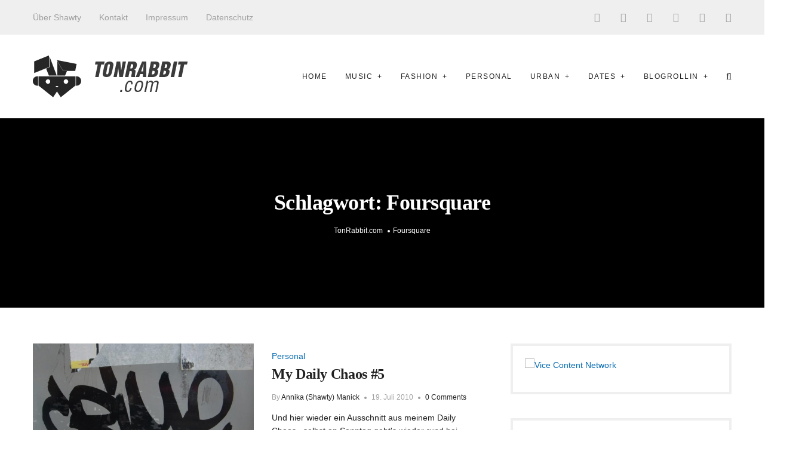

--- FILE ---
content_type: text/html; charset=UTF-8
request_url: https://www.tonrabbit.com/tag/foursquare/
body_size: 13898
content:
<!DOCTYPE html><html lang="de" class="no-js"><head><meta charset="UTF-8"><meta http-equiv="X-UA-Compatible" content="IE=edge"><meta name="viewport" content="width=device-width, initial-scale=1"><link rel="apple-touch-icon" sizes="57x57" href="/apple-touch-icon-57x57.png"><link rel="apple-touch-icon" sizes="60x60" href="/apple-touch-icon-60x60.png"><link rel="apple-touch-icon" sizes="72x72" href="/apple-touch-icon-72x72.png"><link rel="apple-touch-icon" sizes="76x76" href="/apple-touch-icon-76x76.png"><link rel="apple-touch-icon" sizes="114x114" href="/apple-touch-icon-114x114.png"><link rel="apple-touch-icon" sizes="120x120" href="/apple-touch-icon-120x120.png"><link rel="apple-touch-icon" sizes="144x144" href="/apple-touch-icon-144x144.png"><link rel="apple-touch-icon" sizes="152x152" href="/apple-touch-icon-152x152.png"><link rel="apple-touch-icon" sizes="180x180" href="/apple-touch-icon-180x180.png"><link rel="icon" type="image/png" href="/favicon-32x32.png" sizes="32x32"><link rel="icon" type="image/png" href="/favicon-194x194.png" sizes="194x194"><link rel="icon" type="image/png" href="/android-chrome-192x192.png" sizes="192x192"><link rel="icon" type="image/png" href="/favicon-16x16.png" sizes="16x16"><link rel="shortcut icon" href="/favicon.ico"><link rel="manifest" href="/manifest.json"><link rel="mask-icon" href="/safari-pinned-tab.svg" color="#000000"><meta name="apple-mobile-web-app-title" content="wihel.de"><meta name="application-name" content="wihel.de"><meta name="msapplication-TileColor" content="#ffffff"><meta name="msapplication-TileImage" content="/mstile-144x144.png"><meta name="theme-color" content="#ffffff"><meta name='robots' content='index, follow, max-image-preview:large, max-snippet:-1, max-video-preview:-1' /><title>Foursquare Archives - TonRabbit.com</title><link rel="canonical" href="https://www.tonrabbit.com/tag/foursquare/" /><meta property="og:locale" content="de_DE" /><meta property="og:type" content="article" /><meta property="og:title" content="Foursquare Archives - TonRabbit.com" /><meta property="og:url" content="https://www.tonrabbit.com/tag/foursquare/" /><meta property="og:site_name" content="TonRabbit.com" /> <script type="application/ld+json" class="yoast-schema-graph">{"@context":"https://schema.org","@graph":[{"@type":"CollectionPage","@id":"https://www.tonrabbit.com/tag/foursquare/","url":"https://www.tonrabbit.com/tag/foursquare/","name":"Foursquare Archives - TonRabbit.com","isPartOf":{"@id":"https://www.tonrabbit.com/#website"},"primaryImageOfPage":{"@id":"https://www.tonrabbit.com/tag/foursquare/#primaryimage"},"image":{"@id":"https://www.tonrabbit.com/tag/foursquare/#primaryimage"},"thumbnailUrl":"https://www.tonrabbit.com/wp-content/uploads/2010/07/CIMG0397-Medium.jpg","inLanguage":"de"},{"@type":"ImageObject","inLanguage":"de","@id":"https://www.tonrabbit.com/tag/foursquare/#primaryimage","url":"https://www.tonrabbit.com/wp-content/uploads/2010/07/CIMG0397-Medium.jpg","contentUrl":"https://www.tonrabbit.com/wp-content/uploads/2010/07/CIMG0397-Medium.jpg","width":800,"height":600},{"@type":"WebSite","@id":"https://www.tonrabbit.com/#website","url":"https://www.tonrabbit.com/","name":"TonRabbit.com","description":"She was HOP before it was HIP!","potentialAction":[{"@type":"SearchAction","target":{"@type":"EntryPoint","urlTemplate":"https://www.tonrabbit.com/?s={search_term_string}"},"query-input":{"@type":"PropertyValueSpecification","valueRequired":true,"valueName":"search_term_string"}}],"inLanguage":"de"}]}</script> <link rel='dns-prefetch' href='//secure.gravatar.com' /><link rel='dns-prefetch' href='//stats.wp.com' /><link rel='dns-prefetch' href='//fonts.googleapis.com' /><link rel='dns-prefetch' href='//v0.wordpress.com' /><link rel='dns-prefetch' href='//widgets.wp.com' /><link rel='dns-prefetch' href='//s0.wp.com' /><link rel='dns-prefetch' href='//0.gravatar.com' /><link rel='dns-prefetch' href='//1.gravatar.com' /><link rel='dns-prefetch' href='//2.gravatar.com' /><link rel='dns-prefetch' href='//jetpack.wordpress.com' /><link rel='dns-prefetch' href='//public-api.wordpress.com' /><link rel="alternate" type="application/rss+xml" title="TonRabbit.com &raquo; Feed" href="https://www.tonrabbit.com/feed/" /><link rel="alternate" type="application/rss+xml" title="TonRabbit.com &raquo; Kommentar-Feed" href="https://www.tonrabbit.com/comments/feed/" /><link rel="alternate" type="application/rss+xml" title="TonRabbit.com &raquo; Foursquare Schlagwort-Feed" href="https://www.tonrabbit.com/tag/foursquare/feed/" /><style id='wp-img-auto-sizes-contain-inline-css' type='text/css'>img:is([sizes=auto i],[sizes^="auto," i]){contain-intrinsic-size:3000px 1500px}
/*# sourceURL=wp-img-auto-sizes-contain-inline-css */</style><style id='wp-emoji-styles-inline-css' type='text/css'>img.wp-smiley, img.emoji {
		display: inline !important;
		border: none !important;
		box-shadow: none !important;
		height: 1em !important;
		width: 1em !important;
		margin: 0 0.07em !important;
		vertical-align: -0.1em !important;
		background: none !important;
		padding: 0 !important;
	}
/*# sourceURL=wp-emoji-styles-inline-css */</style><style id='wp-block-library-inline-css' type='text/css'>:root{--wp-block-synced-color:#7a00df;--wp-block-synced-color--rgb:122,0,223;--wp-bound-block-color:var(--wp-block-synced-color);--wp-editor-canvas-background:#ddd;--wp-admin-theme-color:#007cba;--wp-admin-theme-color--rgb:0,124,186;--wp-admin-theme-color-darker-10:#006ba1;--wp-admin-theme-color-darker-10--rgb:0,107,160.5;--wp-admin-theme-color-darker-20:#005a87;--wp-admin-theme-color-darker-20--rgb:0,90,135;--wp-admin-border-width-focus:2px}@media (min-resolution:192dpi){:root{--wp-admin-border-width-focus:1.5px}}.wp-element-button{cursor:pointer}:root .has-very-light-gray-background-color{background-color:#eee}:root .has-very-dark-gray-background-color{background-color:#313131}:root .has-very-light-gray-color{color:#eee}:root .has-very-dark-gray-color{color:#313131}:root .has-vivid-green-cyan-to-vivid-cyan-blue-gradient-background{background:linear-gradient(135deg,#00d084,#0693e3)}:root .has-purple-crush-gradient-background{background:linear-gradient(135deg,#34e2e4,#4721fb 50%,#ab1dfe)}:root .has-hazy-dawn-gradient-background{background:linear-gradient(135deg,#faaca8,#dad0ec)}:root .has-subdued-olive-gradient-background{background:linear-gradient(135deg,#fafae1,#67a671)}:root .has-atomic-cream-gradient-background{background:linear-gradient(135deg,#fdd79a,#004a59)}:root .has-nightshade-gradient-background{background:linear-gradient(135deg,#330968,#31cdcf)}:root .has-midnight-gradient-background{background:linear-gradient(135deg,#020381,#2874fc)}:root{--wp--preset--font-size--normal:16px;--wp--preset--font-size--huge:42px}.has-regular-font-size{font-size:1em}.has-larger-font-size{font-size:2.625em}.has-normal-font-size{font-size:var(--wp--preset--font-size--normal)}.has-huge-font-size{font-size:var(--wp--preset--font-size--huge)}.has-text-align-center{text-align:center}.has-text-align-left{text-align:left}.has-text-align-right{text-align:right}.has-fit-text{white-space:nowrap!important}#end-resizable-editor-section{display:none}.aligncenter{clear:both}.items-justified-left{justify-content:flex-start}.items-justified-center{justify-content:center}.items-justified-right{justify-content:flex-end}.items-justified-space-between{justify-content:space-between}.screen-reader-text{border:0;clip-path:inset(50%);height:1px;margin:-1px;overflow:hidden;padding:0;position:absolute;width:1px;word-wrap:normal!important}.screen-reader-text:focus{background-color:#ddd;clip-path:none;color:#444;display:block;font-size:1em;height:auto;left:5px;line-height:normal;padding:15px 23px 14px;text-decoration:none;top:5px;width:auto;z-index:100000}html :where(.has-border-color){border-style:solid}html :where([style*=border-top-color]){border-top-style:solid}html :where([style*=border-right-color]){border-right-style:solid}html :where([style*=border-bottom-color]){border-bottom-style:solid}html :where([style*=border-left-color]){border-left-style:solid}html :where([style*=border-width]){border-style:solid}html :where([style*=border-top-width]){border-top-style:solid}html :where([style*=border-right-width]){border-right-style:solid}html :where([style*=border-bottom-width]){border-bottom-style:solid}html :where([style*=border-left-width]){border-left-style:solid}html :where(img[class*=wp-image-]){height:auto;max-width:100%}:where(figure){margin:0 0 1em}html :where(.is-position-sticky){--wp-admin--admin-bar--position-offset:var(--wp-admin--admin-bar--height,0px)}@media screen and (max-width:600px){html :where(.is-position-sticky){--wp-admin--admin-bar--position-offset:0px}}

/*# sourceURL=wp-block-library-inline-css */</style><style id='global-styles-inline-css' type='text/css'>:root{--wp--preset--aspect-ratio--square: 1;--wp--preset--aspect-ratio--4-3: 4/3;--wp--preset--aspect-ratio--3-4: 3/4;--wp--preset--aspect-ratio--3-2: 3/2;--wp--preset--aspect-ratio--2-3: 2/3;--wp--preset--aspect-ratio--16-9: 16/9;--wp--preset--aspect-ratio--9-16: 9/16;--wp--preset--color--black: #000000;--wp--preset--color--cyan-bluish-gray: #abb8c3;--wp--preset--color--white: #ffffff;--wp--preset--color--pale-pink: #f78da7;--wp--preset--color--vivid-red: #cf2e2e;--wp--preset--color--luminous-vivid-orange: #ff6900;--wp--preset--color--luminous-vivid-amber: #fcb900;--wp--preset--color--light-green-cyan: #7bdcb5;--wp--preset--color--vivid-green-cyan: #00d084;--wp--preset--color--pale-cyan-blue: #8ed1fc;--wp--preset--color--vivid-cyan-blue: #0693e3;--wp--preset--color--vivid-purple: #9b51e0;--wp--preset--gradient--vivid-cyan-blue-to-vivid-purple: linear-gradient(135deg,rgb(6,147,227) 0%,rgb(155,81,224) 100%);--wp--preset--gradient--light-green-cyan-to-vivid-green-cyan: linear-gradient(135deg,rgb(122,220,180) 0%,rgb(0,208,130) 100%);--wp--preset--gradient--luminous-vivid-amber-to-luminous-vivid-orange: linear-gradient(135deg,rgb(252,185,0) 0%,rgb(255,105,0) 100%);--wp--preset--gradient--luminous-vivid-orange-to-vivid-red: linear-gradient(135deg,rgb(255,105,0) 0%,rgb(207,46,46) 100%);--wp--preset--gradient--very-light-gray-to-cyan-bluish-gray: linear-gradient(135deg,rgb(238,238,238) 0%,rgb(169,184,195) 100%);--wp--preset--gradient--cool-to-warm-spectrum: linear-gradient(135deg,rgb(74,234,220) 0%,rgb(151,120,209) 20%,rgb(207,42,186) 40%,rgb(238,44,130) 60%,rgb(251,105,98) 80%,rgb(254,248,76) 100%);--wp--preset--gradient--blush-light-purple: linear-gradient(135deg,rgb(255,206,236) 0%,rgb(152,150,240) 100%);--wp--preset--gradient--blush-bordeaux: linear-gradient(135deg,rgb(254,205,165) 0%,rgb(254,45,45) 50%,rgb(107,0,62) 100%);--wp--preset--gradient--luminous-dusk: linear-gradient(135deg,rgb(255,203,112) 0%,rgb(199,81,192) 50%,rgb(65,88,208) 100%);--wp--preset--gradient--pale-ocean: linear-gradient(135deg,rgb(255,245,203) 0%,rgb(182,227,212) 50%,rgb(51,167,181) 100%);--wp--preset--gradient--electric-grass: linear-gradient(135deg,rgb(202,248,128) 0%,rgb(113,206,126) 100%);--wp--preset--gradient--midnight: linear-gradient(135deg,rgb(2,3,129) 0%,rgb(40,116,252) 100%);--wp--preset--font-size--small: 13px;--wp--preset--font-size--medium: 20px;--wp--preset--font-size--large: 36px;--wp--preset--font-size--x-large: 42px;--wp--preset--spacing--20: 0.44rem;--wp--preset--spacing--30: 0.67rem;--wp--preset--spacing--40: 1rem;--wp--preset--spacing--50: 1.5rem;--wp--preset--spacing--60: 2.25rem;--wp--preset--spacing--70: 3.38rem;--wp--preset--spacing--80: 5.06rem;--wp--preset--shadow--natural: 6px 6px 9px rgba(0, 0, 0, 0.2);--wp--preset--shadow--deep: 12px 12px 50px rgba(0, 0, 0, 0.4);--wp--preset--shadow--sharp: 6px 6px 0px rgba(0, 0, 0, 0.2);--wp--preset--shadow--outlined: 6px 6px 0px -3px rgb(255, 255, 255), 6px 6px rgb(0, 0, 0);--wp--preset--shadow--crisp: 6px 6px 0px rgb(0, 0, 0);}:where(.is-layout-flex){gap: 0.5em;}:where(.is-layout-grid){gap: 0.5em;}body .is-layout-flex{display: flex;}.is-layout-flex{flex-wrap: wrap;align-items: center;}.is-layout-flex > :is(*, div){margin: 0;}body .is-layout-grid{display: grid;}.is-layout-grid > :is(*, div){margin: 0;}:where(.wp-block-columns.is-layout-flex){gap: 2em;}:where(.wp-block-columns.is-layout-grid){gap: 2em;}:where(.wp-block-post-template.is-layout-flex){gap: 1.25em;}:where(.wp-block-post-template.is-layout-grid){gap: 1.25em;}.has-black-color{color: var(--wp--preset--color--black) !important;}.has-cyan-bluish-gray-color{color: var(--wp--preset--color--cyan-bluish-gray) !important;}.has-white-color{color: var(--wp--preset--color--white) !important;}.has-pale-pink-color{color: var(--wp--preset--color--pale-pink) !important;}.has-vivid-red-color{color: var(--wp--preset--color--vivid-red) !important;}.has-luminous-vivid-orange-color{color: var(--wp--preset--color--luminous-vivid-orange) !important;}.has-luminous-vivid-amber-color{color: var(--wp--preset--color--luminous-vivid-amber) !important;}.has-light-green-cyan-color{color: var(--wp--preset--color--light-green-cyan) !important;}.has-vivid-green-cyan-color{color: var(--wp--preset--color--vivid-green-cyan) !important;}.has-pale-cyan-blue-color{color: var(--wp--preset--color--pale-cyan-blue) !important;}.has-vivid-cyan-blue-color{color: var(--wp--preset--color--vivid-cyan-blue) !important;}.has-vivid-purple-color{color: var(--wp--preset--color--vivid-purple) !important;}.has-black-background-color{background-color: var(--wp--preset--color--black) !important;}.has-cyan-bluish-gray-background-color{background-color: var(--wp--preset--color--cyan-bluish-gray) !important;}.has-white-background-color{background-color: var(--wp--preset--color--white) !important;}.has-pale-pink-background-color{background-color: var(--wp--preset--color--pale-pink) !important;}.has-vivid-red-background-color{background-color: var(--wp--preset--color--vivid-red) !important;}.has-luminous-vivid-orange-background-color{background-color: var(--wp--preset--color--luminous-vivid-orange) !important;}.has-luminous-vivid-amber-background-color{background-color: var(--wp--preset--color--luminous-vivid-amber) !important;}.has-light-green-cyan-background-color{background-color: var(--wp--preset--color--light-green-cyan) !important;}.has-vivid-green-cyan-background-color{background-color: var(--wp--preset--color--vivid-green-cyan) !important;}.has-pale-cyan-blue-background-color{background-color: var(--wp--preset--color--pale-cyan-blue) !important;}.has-vivid-cyan-blue-background-color{background-color: var(--wp--preset--color--vivid-cyan-blue) !important;}.has-vivid-purple-background-color{background-color: var(--wp--preset--color--vivid-purple) !important;}.has-black-border-color{border-color: var(--wp--preset--color--black) !important;}.has-cyan-bluish-gray-border-color{border-color: var(--wp--preset--color--cyan-bluish-gray) !important;}.has-white-border-color{border-color: var(--wp--preset--color--white) !important;}.has-pale-pink-border-color{border-color: var(--wp--preset--color--pale-pink) !important;}.has-vivid-red-border-color{border-color: var(--wp--preset--color--vivid-red) !important;}.has-luminous-vivid-orange-border-color{border-color: var(--wp--preset--color--luminous-vivid-orange) !important;}.has-luminous-vivid-amber-border-color{border-color: var(--wp--preset--color--luminous-vivid-amber) !important;}.has-light-green-cyan-border-color{border-color: var(--wp--preset--color--light-green-cyan) !important;}.has-vivid-green-cyan-border-color{border-color: var(--wp--preset--color--vivid-green-cyan) !important;}.has-pale-cyan-blue-border-color{border-color: var(--wp--preset--color--pale-cyan-blue) !important;}.has-vivid-cyan-blue-border-color{border-color: var(--wp--preset--color--vivid-cyan-blue) !important;}.has-vivid-purple-border-color{border-color: var(--wp--preset--color--vivid-purple) !important;}.has-vivid-cyan-blue-to-vivid-purple-gradient-background{background: var(--wp--preset--gradient--vivid-cyan-blue-to-vivid-purple) !important;}.has-light-green-cyan-to-vivid-green-cyan-gradient-background{background: var(--wp--preset--gradient--light-green-cyan-to-vivid-green-cyan) !important;}.has-luminous-vivid-amber-to-luminous-vivid-orange-gradient-background{background: var(--wp--preset--gradient--luminous-vivid-amber-to-luminous-vivid-orange) !important;}.has-luminous-vivid-orange-to-vivid-red-gradient-background{background: var(--wp--preset--gradient--luminous-vivid-orange-to-vivid-red) !important;}.has-very-light-gray-to-cyan-bluish-gray-gradient-background{background: var(--wp--preset--gradient--very-light-gray-to-cyan-bluish-gray) !important;}.has-cool-to-warm-spectrum-gradient-background{background: var(--wp--preset--gradient--cool-to-warm-spectrum) !important;}.has-blush-light-purple-gradient-background{background: var(--wp--preset--gradient--blush-light-purple) !important;}.has-blush-bordeaux-gradient-background{background: var(--wp--preset--gradient--blush-bordeaux) !important;}.has-luminous-dusk-gradient-background{background: var(--wp--preset--gradient--luminous-dusk) !important;}.has-pale-ocean-gradient-background{background: var(--wp--preset--gradient--pale-ocean) !important;}.has-electric-grass-gradient-background{background: var(--wp--preset--gradient--electric-grass) !important;}.has-midnight-gradient-background{background: var(--wp--preset--gradient--midnight) !important;}.has-small-font-size{font-size: var(--wp--preset--font-size--small) !important;}.has-medium-font-size{font-size: var(--wp--preset--font-size--medium) !important;}.has-large-font-size{font-size: var(--wp--preset--font-size--large) !important;}.has-x-large-font-size{font-size: var(--wp--preset--font-size--x-large) !important;}
/*# sourceURL=global-styles-inline-css */</style><style id='classic-theme-styles-inline-css' type='text/css'>/*! This file is auto-generated */
.wp-block-button__link{color:#fff;background-color:#32373c;border-radius:9999px;box-shadow:none;text-decoration:none;padding:calc(.667em + 2px) calc(1.333em + 2px);font-size:1.125em}.wp-block-file__button{background:#32373c;color:#fff;text-decoration:none}
/*# sourceURL=/wp-includes/css/classic-themes.min.css */</style><link rel='stylesheet' id='cookie-notice-front-css' href='https://www.tonrabbit.com/wp-content/plugins/cookie-notice/css/front.min.css?ver=2.5.11' type='text/css' media='all' /><link rel='stylesheet' id='fvp-frontend-css' href='https://www.tonrabbit.com/wp-content/cache/autoptimize/css/autoptimize_single_688d360e90d71fd1a201875aeb635ad6.css?ver=2.3.3' type='text/css' media='all' /><link rel='stylesheet' id='dashicons-css' href='https://www.tonrabbit.com/wp-includes/css/dashicons.min.css?ver=6.9' type='text/css' media='all' /><link rel='stylesheet' id='manohara-vendor-css' href='https://www.tonrabbit.com/wp-content/cache/autoptimize/css/autoptimize_single_86f609dea3b6cbe4ffd27e8a6ddc2af3.css?ver=1.0.0' type='text/css' media='all' /><link rel='stylesheet' id='manohara-style-css' href='https://www.tonrabbit.com/wp-content/cache/autoptimize/css/autoptimize_single_d2c592560966ab124cadabdcbba9e827.css?ver=1.0.0' type='text/css' media='all' /><link rel='stylesheet' id='manohara-css' href='https://www.tonrabbit.com/wp-content/cache/autoptimize/css/autoptimize_single_60c900b7e4f9a86ad888806a55478dfe.css?ver=1.0.0' type='text/css' media='all' /><link rel='stylesheet' id='jetpack_likes-css' href='https://www.tonrabbit.com/wp-content/cache/autoptimize/css/autoptimize_single_d402e4f0b2fe0983d7c184a5d78642da.css?ver=15.4' type='text/css' media='all' /> <script defer id="cookie-notice-front-js-before" src="[data-uri]"></script> <script defer type="text/javascript" src="https://www.tonrabbit.com/wp-content/plugins/cookie-notice/js/front.min.js?ver=2.5.11" id="cookie-notice-front-js"></script> <script type="text/javascript" src="https://www.tonrabbit.com/wp-includes/js/jquery/jquery.min.js?ver=3.7.1" id="jquery-core-js"></script> <script type="text/javascript" src="https://www.tonrabbit.com/wp-includes/js/jquery/jquery-migrate.min.js?ver=3.4.1" id="jquery-migrate-js"></script> <script type="text/javascript" src="https://www.tonrabbit.com/wp-content/plugins/featured-video-plus/js/jquery.fitvids.min.js?ver=master-2015-08" id="jquery.fitvids-js"></script> <script defer id="fvp-frontend-js-extra" src="[data-uri]"></script> <script defer type="text/javascript" src="https://www.tonrabbit.com/wp-content/plugins/featured-video-plus/js/frontend.min.js?ver=2.3.3" id="fvp-frontend-js"></script> <script defer type="text/javascript" src="https://www.tonrabbit.com/wp-content/plugins/google-analyticator/external-tracking.min.js?ver=6.5.7" id="ga-external-tracking-js"></script> <link rel="https://api.w.org/" href="https://www.tonrabbit.com/wp-json/" /><link rel="alternate" title="JSON" type="application/json" href="https://www.tonrabbit.com/wp-json/wp/v2/tags/140" /><link rel="EditURI" type="application/rsd+xml" title="RSD" href="https://www.tonrabbit.com/xmlrpc.php?rsd" /><meta name="generator" content="WordPress 6.9" /><style>img#wpstats{display:none}</style> <script defer src="[data-uri]"></script> <script type="text/javascript">var _gaq = _gaq || [];
  
	_gaq.push(['_setAccount', 'UA-6301628-30']);
    _gaq.push(['_addDevId', 'i9k95']); // Google Analyticator App ID with Google
	_gaq.push(['_trackPageview']);

	(function() {
		var ga = document.createElement('script'); ga.type = 'text/javascript'; ga.async = true;
		                ga.src = ('https:' == document.location.protocol ? 'https://ssl' : 'http://www') + '.google-analytics.com/ga.js';
		                var s = document.getElementsByTagName('script')[0]; s.parentNode.insertBefore(ga, s);
	})();</script> <script defer src="[data-uri]"></script> <script>(function(i,s,o,g,r,a,m){i['GoogleAnalyticsObject']=r;i[r]=i[r]||function(){
	(i[r].q=i[r].q||[]).push(arguments)},i[r].l=1*new Date();a=s.createElement(o),
	m=s.getElementsByTagName(o)[0];a.async=1;a.src=g;m.parentNode.insertBefore(a,m)
})(window,document,'script','//www.google-analytics.com/analytics.js','ga');
ga('create', 'UA-18311659-1', 'auto');
ga('set', 'anonymizeIp', true);
ga('send', 'pageview');</script> </head><body class="archive tag tag-foursquare tag-140 wp-theme-manohara wp-child-theme-manohara-child cookies-not-set tailor-ui"><div id="wrap"><header role="banner"><div class="header header--mobile"><div class="header__section header__section--sticky"><div class="header__inner"> <button data-toggle="sidenav" class="icon"> <i class="fa fa-bars"></i> </button><div class="brand"><div class="brand__logo"> <a href="https://www.tonrabbit.com/"> <img src="https://www.tonrabbit.com/wp-content/uploads/2014/07/website_logo.png" alt="TonRabbit.com"> </a></div></div> <button data-toggle="searchbar" class="icon"> <i class="fa fa-search"></i> </button><div class="searchbar"><form role="search" method="get" action="https://www.tonrabbit.com/"> <input type="search" name="s" title="Search for:" placeholder="Enter your keyword here and hit enter" value="" ></form> <button type="button" class="searchbar__close icon"> <i class="fa fa-close"></i> </button></div></div></div></div><div class="header header--style-1"><div class="header__section header__section--secondary"><div class="container"><div class="header__inner"><nav class="nav nav--secondary"><ul id="menu-sec-nav" class="menu"><li id="menu-item-3432" class="menu-item menu-item-type-post_type menu-item-object-page menu-item-3432"><a href="https://www.tonrabbit.com/shawty/">Über Shawty</a></li><li id="menu-item-3433" class="menu-item menu-item-type-post_type menu-item-object-page menu-item-3433"><a href="https://www.tonrabbit.com/kontakt/">Kontakt</a></li><li id="menu-item-3434" class="menu-item menu-item-type-post_type menu-item-object-page menu-item-3434"><a href="https://www.tonrabbit.com/impressum/">Impressum</a></li><li id="menu-item-6314" class="menu-item menu-item-type-post_type menu-item-object-page menu-item-6314"><a href="https://www.tonrabbit.com/datenschutz/">Datenschutz</a></li></ul></nav><nav class="social-links"> <a href="https://www.facebook.com/tonrabbit" class="icon"><i class="fa fa-facebook-official"></i></a> <a href="https://twitter.com/rabbit_runz" class="icon"><i class="fa fa-twitter"></i></a> <a href="https://plus.google.com/u/0/113327615671879140977" class="icon"><i class="fa fa-google-plus"></i></a> <a href="https://www.instagram.com/rabbit_runz/" class="icon"><i class="fa fa-instagram"></i></a> <a href="https://www.youtube.com/user/KillahKizz" class="icon"><i class="fa fa-youtube-play"></i></a> <a href="https://www.pinterest.de/rabbitrunz/boards" class="icon"><i class="fa fa-pinterest"></i></a></nav></div></div></div><div class="header__section header__section--primary"><div class="container"><div class="header__inner"><div class="brand"><div class="brand__logo"> <a href="https://www.tonrabbit.com/"> <img src="https://www.tonrabbit.com/wp-content/uploads/2014/07/website_logo.png" alt="TonRabbit.com"> </a></div></div><nav class="nav nav--primary"><ul id="menu-main-nav" class="menu"><li id="menu-item-3400" class="menu-item menu-item-type-post_type menu-item-object-page menu-item-home menu-item-3400"><a href="https://www.tonrabbit.com/">Home</a></li><li id="menu-item-3453" class="menu-item menu-item-type-taxonomy menu-item-object-category menu-item-has-children menu-item-3453"><a href="https://www.tonrabbit.com/category/music/">Music</a><ul class="sub-menu"><li id="menu-item-3476" class="menu-item menu-item-type-taxonomy menu-item-object-category menu-item-3476"><a href="https://www.tonrabbit.com/category/music/concerts/">Concerts</a></li><li id="menu-item-3477" class="menu-item menu-item-type-taxonomy menu-item-object-category menu-item-3477"><a href="https://www.tonrabbit.com/category/music/festivals/">Festivals</a></li><li id="menu-item-3419" class="menu-item menu-item-type-taxonomy menu-item-object-category menu-item-3419"><a href="https://www.tonrabbit.com/category/music/hip-hop/">Hip Hop</a></li><li id="menu-item-3420" class="menu-item menu-item-type-taxonomy menu-item-object-category menu-item-3420"><a href="https://www.tonrabbit.com/category/music/interviews/">Interviews</a></li><li id="menu-item-3421" class="menu-item menu-item-type-taxonomy menu-item-object-category menu-item-3421"><a href="https://www.tonrabbit.com/category/music/playlist/">Playlist</a></li><li id="menu-item-3445" class="menu-item menu-item-type-taxonomy menu-item-object-category menu-item-3445"><a href="https://www.tonrabbit.com/category/music/specialz-music/">Specialz</a></li><li id="menu-item-3446" class="menu-item menu-item-type-taxonomy menu-item-object-category menu-item-3446"><a href="https://www.tonrabbit.com/category/music/tracks/">Tracks</a></li><li id="menu-item-3422" class="menu-item menu-item-type-taxonomy menu-item-object-category menu-item-3422"><a href="https://www.tonrabbit.com/category/videos/">Videos</a></li><li id="menu-item-3423" class="menu-item menu-item-type-taxonomy menu-item-object-category menu-item-3423"><a href="https://www.tonrabbit.com/category/music/wmr/">Weekly Music Recap</a></li></ul></li><li id="menu-item-3454" class="menu-item menu-item-type-taxonomy menu-item-object-category menu-item-has-children menu-item-3454"><a href="https://www.tonrabbit.com/category/fashion/">Fashion</a><ul class="sub-menu"><li id="menu-item-3455" class="menu-item menu-item-type-taxonomy menu-item-object-category menu-item-3455"><a href="https://www.tonrabbit.com/category/fashion/apparel/">Apparel</a></li><li id="menu-item-3640" class="menu-item menu-item-type-taxonomy menu-item-object-category menu-item-3640"><a href="https://www.tonrabbit.com/category/fashion/lookbook/">Lookbook</a></li><li id="menu-item-3456" class="menu-item menu-item-type-taxonomy menu-item-object-category menu-item-3456"><a href="https://www.tonrabbit.com/category/fashion/sneaker/">Sneaker</a></li><li id="menu-item-5439" class="menu-item menu-item-type-taxonomy menu-item-object-category menu-item-5439"><a href="https://www.tonrabbit.com/category/fashion/kicksonfriday/">KicksOnFriday</a></li><li id="menu-item-3479" class="menu-item menu-item-type-taxonomy menu-item-object-category menu-item-3479"><a href="https://www.tonrabbit.com/category/fashion/she-loves-sneakers/">She ❤ Sneakers</a></li></ul></li><li id="menu-item-3427" class="menu-item menu-item-type-taxonomy menu-item-object-category menu-item-3427"><a href="https://www.tonrabbit.com/category/personal/">Personal</a></li><li id="menu-item-3457" class="menu-item menu-item-type-taxonomy menu-item-object-category menu-item-has-children menu-item-3457"><a href="https://www.tonrabbit.com/category/urban/">Urban</a><ul class="sub-menu"><li id="menu-item-3463" class="menu-item menu-item-type-taxonomy menu-item-object-category menu-item-has-children menu-item-3463"><a href="https://www.tonrabbit.com/category/events/">Events</a><ul class="sub-menu"><li id="menu-item-3470" class="menu-item menu-item-type-taxonomy menu-item-object-category menu-item-3470"><a href="https://www.tonrabbit.com/category/events/international/">International</a></li><li id="menu-item-3471" class="menu-item menu-item-type-taxonomy menu-item-object-category menu-item-has-children menu-item-3471"><a href="https://www.tonrabbit.com/category/events/national/">National</a><ul class="sub-menu"><li id="menu-item-3464" class="menu-item menu-item-type-taxonomy menu-item-object-category menu-item-3464"><a href="https://www.tonrabbit.com/category/events/hamburg/">Hamburg</a></li></ul></li></ul></li><li id="menu-item-3458" class="menu-item menu-item-type-taxonomy menu-item-object-category menu-item-3458"><a href="https://www.tonrabbit.com/category/urban/lifestyle/">Lifestyle</a></li><li id="menu-item-3818" class="menu-item menu-item-type-taxonomy menu-item-object-category menu-item-3818"><a href="https://www.tonrabbit.com/category/urban/gadgets/">Gadgets</a></li><li id="menu-item-3459" class="menu-item menu-item-type-taxonomy menu-item-object-category menu-item-has-children menu-item-3459"><a href="https://www.tonrabbit.com/category/urban/marketing/">Marketing</a><ul class="sub-menu"><li id="menu-item-3460" class="menu-item menu-item-type-taxonomy menu-item-object-category menu-item-3460"><a href="https://www.tonrabbit.com/category/urban/marketing/social-media/">Social Media</a></li></ul></li><li id="menu-item-4661" class="menu-item menu-item-type-taxonomy menu-item-object-category menu-item-4661"><a href="https://www.tonrabbit.com/category/urban/shorties/">Shorties</a></li><li id="menu-item-3461" class="menu-item menu-item-type-taxonomy menu-item-object-category menu-item-3461"><a href="https://www.tonrabbit.com/category/urban/streetart-urban/">Streetart</a></li></ul></li><li id="menu-item-3507" class="menu-item menu-item-type-taxonomy menu-item-object-category menu-item-has-children menu-item-3507"><a href="https://www.tonrabbit.com/category/dates/">Dates</a><ul class="sub-menu"><li id="menu-item-3508" class="menu-item menu-item-type-taxonomy menu-item-object-category menu-item-3508"><a href="https://www.tonrabbit.com/category/dates/2008/">2008</a></li><li id="menu-item-3509" class="menu-item menu-item-type-taxonomy menu-item-object-category menu-item-3509"><a href="https://www.tonrabbit.com/category/dates/2009/">2009</a></li><li id="menu-item-3510" class="menu-item menu-item-type-taxonomy menu-item-object-category menu-item-3510"><a href="https://www.tonrabbit.com/category/dates/2011/">2011</a></li><li id="menu-item-3511" class="menu-item menu-item-type-taxonomy menu-item-object-category menu-item-3511"><a href="https://www.tonrabbit.com/category/dates/2012/">2012</a></li><li id="menu-item-3512" class="menu-item menu-item-type-taxonomy menu-item-object-category menu-item-3512"><a href="https://www.tonrabbit.com/category/dates/2013/">2013</a></li><li id="menu-item-3513" class="menu-item menu-item-type-taxonomy menu-item-object-category menu-item-3513"><a href="https://www.tonrabbit.com/category/dates/2014/">2014</a></li><li id="menu-item-3514" class="menu-item menu-item-type-taxonomy menu-item-object-category menu-item-3514"><a href="https://www.tonrabbit.com/category/dates/2015/">2015</a></li></ul></li><li id="menu-item-3466" class="menu-item menu-item-type-taxonomy menu-item-object-category menu-item-has-children menu-item-3466"><a href="https://www.tonrabbit.com/category/blogrollin-2/">BlogRollin</a><ul class="sub-menu"><li id="menu-item-3467" class="menu-item menu-item-type-taxonomy menu-item-object-category menu-item-3467"><a href="https://www.tonrabbit.com/category/blogrollin-2/blogs/">Blogs</a></li><li id="menu-item-3468" class="menu-item menu-item-type-taxonomy menu-item-object-category menu-item-3468"><a href="https://www.tonrabbit.com/category/blogrollin-2/instagram/">Instagram</a></li></ul></li></ul></nav> <button type="button" data-toggle="searchbar" class="icon"> <i class="fa fa-search"></i> </button><div class="searchbar"><form role="search" method="get" action="https://www.tonrabbit.com/"> <input type="search" name="s" title="Search for:" placeholder="Enter your keyword here and hit enter" value="" ></form> <button type="button" class="searchbar__close icon"> <i class="fa fa-close"></i> </button></div></div></div></div></div><aside id="sidenav" class="sidenav"><div class="sidenav__backdrop"><div class="sidenav__content"><div class="sidenav__brand brand"><div class="brand__name"> <a href="https://www.tonrabbit.com/">TonRabbit.com</a></div><div class="icon sidenav__close"></div></div><nav class="sidenav__nav"><ul id="menu-main-nav-1" class="menu"><li class="menu-item menu-item-type-post_type menu-item-object-page menu-item-home menu-item-3400"><a href="https://www.tonrabbit.com/">Home</a></li><li class="menu-item menu-item-type-taxonomy menu-item-object-category menu-item-has-children menu-item-3453"><a href="https://www.tonrabbit.com/category/music/">Music</a><ul class="sub-menu"><li class="menu-item menu-item-type-taxonomy menu-item-object-category menu-item-3476"><a href="https://www.tonrabbit.com/category/music/concerts/">Concerts</a></li><li class="menu-item menu-item-type-taxonomy menu-item-object-category menu-item-3477"><a href="https://www.tonrabbit.com/category/music/festivals/">Festivals</a></li><li class="menu-item menu-item-type-taxonomy menu-item-object-category menu-item-3419"><a href="https://www.tonrabbit.com/category/music/hip-hop/">Hip Hop</a></li><li class="menu-item menu-item-type-taxonomy menu-item-object-category menu-item-3420"><a href="https://www.tonrabbit.com/category/music/interviews/">Interviews</a></li><li class="menu-item menu-item-type-taxonomy menu-item-object-category menu-item-3421"><a href="https://www.tonrabbit.com/category/music/playlist/">Playlist</a></li><li class="menu-item menu-item-type-taxonomy menu-item-object-category menu-item-3445"><a href="https://www.tonrabbit.com/category/music/specialz-music/">Specialz</a></li><li class="menu-item menu-item-type-taxonomy menu-item-object-category menu-item-3446"><a href="https://www.tonrabbit.com/category/music/tracks/">Tracks</a></li><li class="menu-item menu-item-type-taxonomy menu-item-object-category menu-item-3422"><a href="https://www.tonrabbit.com/category/videos/">Videos</a></li><li class="menu-item menu-item-type-taxonomy menu-item-object-category menu-item-3423"><a href="https://www.tonrabbit.com/category/music/wmr/">Weekly Music Recap</a></li></ul></li><li class="menu-item menu-item-type-taxonomy menu-item-object-category menu-item-has-children menu-item-3454"><a href="https://www.tonrabbit.com/category/fashion/">Fashion</a><ul class="sub-menu"><li class="menu-item menu-item-type-taxonomy menu-item-object-category menu-item-3455"><a href="https://www.tonrabbit.com/category/fashion/apparel/">Apparel</a></li><li class="menu-item menu-item-type-taxonomy menu-item-object-category menu-item-3640"><a href="https://www.tonrabbit.com/category/fashion/lookbook/">Lookbook</a></li><li class="menu-item menu-item-type-taxonomy menu-item-object-category menu-item-3456"><a href="https://www.tonrabbit.com/category/fashion/sneaker/">Sneaker</a></li><li class="menu-item menu-item-type-taxonomy menu-item-object-category menu-item-5439"><a href="https://www.tonrabbit.com/category/fashion/kicksonfriday/">KicksOnFriday</a></li><li class="menu-item menu-item-type-taxonomy menu-item-object-category menu-item-3479"><a href="https://www.tonrabbit.com/category/fashion/she-loves-sneakers/">She ❤ Sneakers</a></li></ul></li><li class="menu-item menu-item-type-taxonomy menu-item-object-category menu-item-3427"><a href="https://www.tonrabbit.com/category/personal/">Personal</a></li><li class="menu-item menu-item-type-taxonomy menu-item-object-category menu-item-has-children menu-item-3457"><a href="https://www.tonrabbit.com/category/urban/">Urban</a><ul class="sub-menu"><li class="menu-item menu-item-type-taxonomy menu-item-object-category menu-item-has-children menu-item-3463"><a href="https://www.tonrabbit.com/category/events/">Events</a><ul class="sub-menu"><li class="menu-item menu-item-type-taxonomy menu-item-object-category menu-item-3470"><a href="https://www.tonrabbit.com/category/events/international/">International</a></li><li class="menu-item menu-item-type-taxonomy menu-item-object-category menu-item-has-children menu-item-3471"><a href="https://www.tonrabbit.com/category/events/national/">National</a><ul class="sub-menu"><li class="menu-item menu-item-type-taxonomy menu-item-object-category menu-item-3464"><a href="https://www.tonrabbit.com/category/events/hamburg/">Hamburg</a></li></ul></li></ul></li><li class="menu-item menu-item-type-taxonomy menu-item-object-category menu-item-3458"><a href="https://www.tonrabbit.com/category/urban/lifestyle/">Lifestyle</a></li><li class="menu-item menu-item-type-taxonomy menu-item-object-category menu-item-3818"><a href="https://www.tonrabbit.com/category/urban/gadgets/">Gadgets</a></li><li class="menu-item menu-item-type-taxonomy menu-item-object-category menu-item-has-children menu-item-3459"><a href="https://www.tonrabbit.com/category/urban/marketing/">Marketing</a><ul class="sub-menu"><li class="menu-item menu-item-type-taxonomy menu-item-object-category menu-item-3460"><a href="https://www.tonrabbit.com/category/urban/marketing/social-media/">Social Media</a></li></ul></li><li class="menu-item menu-item-type-taxonomy menu-item-object-category menu-item-4661"><a href="https://www.tonrabbit.com/category/urban/shorties/">Shorties</a></li><li class="menu-item menu-item-type-taxonomy menu-item-object-category menu-item-3461"><a href="https://www.tonrabbit.com/category/urban/streetart-urban/">Streetart</a></li></ul></li><li class="menu-item menu-item-type-taxonomy menu-item-object-category menu-item-has-children menu-item-3507"><a href="https://www.tonrabbit.com/category/dates/">Dates</a><ul class="sub-menu"><li class="menu-item menu-item-type-taxonomy menu-item-object-category menu-item-3508"><a href="https://www.tonrabbit.com/category/dates/2008/">2008</a></li><li class="menu-item menu-item-type-taxonomy menu-item-object-category menu-item-3509"><a href="https://www.tonrabbit.com/category/dates/2009/">2009</a></li><li class="menu-item menu-item-type-taxonomy menu-item-object-category menu-item-3510"><a href="https://www.tonrabbit.com/category/dates/2011/">2011</a></li><li class="menu-item menu-item-type-taxonomy menu-item-object-category menu-item-3511"><a href="https://www.tonrabbit.com/category/dates/2012/">2012</a></li><li class="menu-item menu-item-type-taxonomy menu-item-object-category menu-item-3512"><a href="https://www.tonrabbit.com/category/dates/2013/">2013</a></li><li class="menu-item menu-item-type-taxonomy menu-item-object-category menu-item-3513"><a href="https://www.tonrabbit.com/category/dates/2014/">2014</a></li><li class="menu-item menu-item-type-taxonomy menu-item-object-category menu-item-3514"><a href="https://www.tonrabbit.com/category/dates/2015/">2015</a></li></ul></li><li class="menu-item menu-item-type-taxonomy menu-item-object-category menu-item-has-children menu-item-3466"><a href="https://www.tonrabbit.com/category/blogrollin-2/">BlogRollin</a><ul class="sub-menu"><li class="menu-item menu-item-type-taxonomy menu-item-object-category menu-item-3467"><a href="https://www.tonrabbit.com/category/blogrollin-2/blogs/">Blogs</a></li><li class="menu-item menu-item-type-taxonomy menu-item-object-category menu-item-3468"><a href="https://www.tonrabbit.com/category/blogrollin-2/instagram/">Instagram</a></li></ul></li></ul></nav><nav class="sidenav__social-links"> <a href="https://www.facebook.com/tonrabbit" class="icon"><i class="fa fa-facebook-official"></i></a> <a href="https://twitter.com/rabbit_runz" class="icon"><i class="fa fa-twitter"></i></a> <a href="https://plus.google.com/u/0/113327615671879140977" class="icon"><i class="fa fa-google-plus"></i></a> <a href="https://www.instagram.com/rabbit_runz/" class="icon"><i class="fa fa-instagram"></i></a> <a href="https://www.youtube.com/user/KillahKizz" class="icon"><i class="fa fa-youtube-play"></i></a> <a href="https://www.pinterest.de/rabbitrunz/boards" class="icon"><i class="fa fa-pinterest"></i></a></nav></div></div></aside></header><main role="main"><div class="content"><div class="hero hero--fullwidth"><div class="hero__inner"><div class="hero__content"><h1 class="hero__title">Schlagwort: <span>Foursquare</span></h1><ol class="breadcrumbs" typeof="BreadcrumbList" vocab="https://schema.org/"><li class="home"><span property="itemListElement" typeof="ListItem"><a property="item" typeof="WebPage" title="Gehe zu TonRabbit.com." href="https://www.tonrabbit.com" class="home" ><span property="name">TonRabbit.com</span></a><meta property="position" content="1"></span></li><li class="archive taxonomy post_tag current-item"><span property="itemListElement" typeof="ListItem"><span property="name" class="archive taxonomy post_tag current-item">Foursquare</span><meta property="url" content="https://www.tonrabbit.com/tag/foursquare/"><meta property="position" content="2"></span></li></ol></div></div></div><div class="section section--border-bottom"><div class="container"><div class="section__inner"><div class="grid"><div class="grid__cell grid__cell--medium-8"><div class="content-area"><div class="posts"><div class="posts__content"><div class="posts__content-inner"><div class="posts__items"><div class="grid"><div class="grid__cell grid__cell--12 grid__cell--small-12 grid__cell--medium-12"><div class="post post--list post-333 type-post status-publish format-standard has-post-thumbnail hentry category-personal tag-foursquare tag-iphone tag-schanze tag-schulterblatt tag-smileys-pizza"><div class="post__image"> <a href="https://www.tonrabbit.com/333/my-daily-chaos-5/"> <img width="370" height="259" src="https://www.tonrabbit.com/wp-content/uploads/2010/07/CIMG0397-Medium-370x259.jpg" class="attachment-370x259 size-370x259 wp-post-image" alt="My Daily Chaos #5" decoding="async" fetchpriority="high" srcset="https://www.tonrabbit.com/wp-content/uploads/2010/07/CIMG0397-Medium-370x259.jpg 370w, https://www.tonrabbit.com/wp-content/uploads/2010/07/CIMG0397-Medium-370x259@2x.jpg 740w" sizes="(max-width: 370px) 100vw, 370px" data-rjs="https://www.tonrabbit.com/wp-content/uploads/2010/07/CIMG0397-Medium-370x259@2x.jpg" data-attachment-id="334" data-permalink="https://www.tonrabbit.com/333/my-daily-chaos-5/cimg0397-medium/" data-orig-file="https://www.tonrabbit.com/wp-content/uploads/2010/07/CIMG0397-Medium.jpg" data-orig-size="800,600" data-comments-opened="1" data-image-meta="{&quot;aperture&quot;:&quot;3.9&quot;,&quot;credit&quot;:&quot;&quot;,&quot;camera&quot;:&quot;EX-G1&quot;,&quot;caption&quot;:&quot;&quot;,&quot;created_timestamp&quot;:&quot;1279454836&quot;,&quot;copyright&quot;:&quot;&quot;,&quot;focal_length&quot;:&quot;6.66&quot;,&quot;iso&quot;:&quot;160&quot;,&quot;shutter_speed&quot;:&quot;0.016666666666667&quot;,&quot;title&quot;:&quot;&quot;,&quot;orientation&quot;:&quot;1&quot;}" data-image-title="CRIME Tag" data-image-description="" data-image-caption="" data-medium-file="https://www.tonrabbit.com/wp-content/uploads/2010/07/CIMG0397-Medium-500x375.jpg" data-large-file="https://www.tonrabbit.com/wp-content/uploads/2010/07/CIMG0397-Medium.jpg" /> </a></div><div class="post__content"><div class="post__header"><div class="post__meta"> <span><a href="https://www.tonrabbit.com/category/personal/" rel="category tag">Personal</a></span></div><h2 class="post__title"> <a href="https://www.tonrabbit.com/333/my-daily-chaos-5/" rel="bookmark">My Daily Chaos #5</a></h2><div class="post__meta post__meta--small"> <span>By <a href="https://www.tonrabbit.com/author/annika/" title="Beiträge von Annika (Shawty) Manick" rel="author">Annika (Shawty) Manick</a></span> <time datetime="1279539008">19. Juli 2010</time> <a href="https://www.tonrabbit.com/333/my-daily-chaos-5/#respond">0 Comments</a></div></div><div class="post__excerpt"><p>Und hier wieder ein Ausschnitt aus meinem Daily Chaos...selbst an Sonntag geht's wieder rund bei&hellip;</p> <a href="https://www.tonrabbit.com/333/my-daily-chaos-5/" class="btn btn--secondary btn--rounded btn--small"> Read More </a></div></div></div></div></div></div></div></div></div></div></div><div class="grid__cell grid__cell--medium-4"><aside class="widget-area" role="complementary"><div class="colcade"><div class="grid grid--medium"><div class="grid__cell grid__cell--medium-12"></div></div><div class="grid grid--small"><div class="grid__cell grid__cell--small-6"></div><div class="grid__cell grid__cell--small-6"></div></div><div class="grid grid--xsmall"><div class="grid__cell grid__cell--12"></div></div></div><div id="text-11" class="widget widget_text"><div class="textwidget"><p><a href="http://www.vice.com/de/pages/vcn/?utm_source=VCN" target="blank"><img decoding="async" src="http://viceland.de/vcn/images/logos/button_Ohne_schwarz.jpg" alt="Vice Content Network" border="0" /></a></p></div></div><div id="widget-incredibbble-social-counter-2" class="widget widget-incredibbble-social-counter"><ul class="widget-incredibbble-social-counter__list"></ul></div><div id="widget-incredibbble-weather-2" class="widget widget-incredibbble-weather"><h2 class="widget__title">Sneaker-Wetter</h2><div class="widget-incredibbble-weather__city">Berlin</div><div class="widget-incredibbble-weather__icon"> <i class="wi wi-day-sunny"></i></div><div class="widget-incredibbble-weather__main"><div class="widget-incredibbble-weather__temp">-0.73&deg;</div><div class="widget-incredibbble-weather__desc"><div class="widget-incredibbble-weather__condition">Clear Sky</div><div class="widget-incredibbble-weather__temp-hi-lo">-1.73&deg; &dash; 0.06&deg;</div></div></div><div class="widget-incredibbble-weather__details"><div class="widget-incredibbble-weather__wind"> <strong>4.02 m/s</strong> <span>Wind</span></div><div class="widget-incredibbble-weather__humidity"> <strong>75%</strong> <span>Humidity</span></div><div class="widget-incredibbble-weather__pressure"> <strong>1011 hPa</strong> <span>Pressure</span></div></div></div></aside></div></div></div></div></div></div></main><footer role="contentinfo"><div class="footer footer--style-2"><div class="footer__section footer__section--primary"><div class="container"><div class="footer__inner"><div class="grid"><div class="grid__cell grid__cell--small-6 grid__cell--medium-4 grid__cell--medium-push-4"><div id="categories-2" class="widget widget_categories"><h2 class="widget__title">Kategorien</h2><form action="https://www.tonrabbit.com" method="get"><label class="screen-reader-text" for="cat">Kategorien</label><select  name='cat' id='cat' class='input input--o'><option value='-1'>Kategorie auswählen</option><option class="level-0" value="818">2008</option><option class="level-0" value="819">2009</option><option class="level-0" value="820">2011</option><option class="level-0" value="821">2012</option><option class="level-0" value="822">2013</option><option class="level-0" value="823">2014</option><option class="level-0" value="824">2015</option><option class="level-0" value="1">Allgemein</option><option class="level-0" value="800">Apparel</option><option class="level-0" value="810">Concerts</option><option class="level-0" value="520">Crew-Content</option><option class="level-0" value="817">Dates</option><option class="level-0" value="188">Events</option><option class="level-0" value="342">Fashion</option><option class="level-0" value="1158">Featured</option><option class="level-0" value="811">Festivals</option><option class="level-0" value="861">Gadgets</option><option class="level-0" value="28">Hamburg</option><option class="level-0" value="25">Hip Hop</option><option class="level-0" value="470">Interviews</option><option class="level-0" value="1072">KicksOnFriday</option><option class="level-0" value="26">Lifestyle</option><option class="level-0" value="836">Lookbook</option><option class="level-0" value="27">Marketing</option><option class="level-0" value="372">Music</option><option class="level-0" value="808">National</option><option class="level-0" value="66">Personal</option><option class="level-0" value="1161">Podcast</option><option class="level-0" value="812">She ❤ Sneakers</option><option class="level-0" value="972">Shorties</option><option class="level-0" value="267">Sneaker</option><option class="level-0" value="381">Social Media</option><option class="level-0" value="798">Specialz</option><option class="level-0" value="749">Streetart</option><option class="level-0" value="799">Tracks</option><option class="level-0" value="801">Urban</option><option class="level-0" value="659">Verlosung</option><option class="level-0" value="471">Videos</option><option class="level-0" value="395">Weekly Music Recap</option> </select></form><script defer src="[data-uri]"></script> </div></div><div class="grid__cell grid__cell--small-6 grid__cell--medium-4 grid__cell--medium-push-4"><div id="custom_html-2" class="widget_text widget widget_custom_html"><h2 class="widget__title">Lieblingsradio | Rapstammtisch</h2><div class="textwidget custom-html-widget"><iframe width="370" height="210" id="widget" name="widget" border="0" style="border:0px" allowtransparency="true" scrolling="no" src="//laut.fm/widgets/player_for/rapstammtisch,?player%5Bstations%5D=rapstammtisch%2C&player%5Bcolor%5D%5Bcolor%5D=white&player%5Bshadow%5D=true&player%5Bdisplay%5D%5Bborder%5D%5Bradius%5D=10px&player%5Bcolor%5D%5Bbackground_to%5D=%23b00000&player%5Bcolor%5D%5Bbackground_from%5D=%23500000&player%5Bborder%5D%5Bcolor%5D=%23cccccc&player%5Bborder%5D%5Bwidth%5D=0px&player%5Bbutton%5D%5Bcolor%5D%5Bbackground_to%5D=%23800000&player%5Bbutton%5D%5Bcolor%5D%5Bbackground_from%5D=%23300000&player%5Bbutton%5D%5Bborder%5D%5Bcolor%5D=%23dbdbdb&player%5Bbutton%5D%5Bborder%5D%5Bwidth%5D=2px">widget</iframe></div></div></div><div class="grid__cell grid__cell--medium-4 grid__cell--medium-pull-8"><div class="brand"><div class="brand__name"> <a href="https://www.tonrabbit.com/">TonRabbit.com</a></div><nav class="brand__social-links"> <a href="https://www.facebook.com/tonrabbit" class="icon"><i class="fa fa-facebook-official"></i></a> <a href="https://twitter.com/rabbit_runz" class="icon"><i class="fa fa-twitter"></i></a> <a href="https://plus.google.com/u/0/113327615671879140977" class="icon"><i class="fa fa-google-plus"></i></a> <a href="https://www.instagram.com/rabbit_runz/" class="icon"><i class="fa fa-instagram"></i></a> <a href="https://www.youtube.com/user/KillahKizz" class="icon"><i class="fa fa-youtube-play"></i></a> <a href="https://www.pinterest.de/rabbitrunz/boards" class="icon"><i class="fa fa-pinterest"></i></a></nav></div></div></div></div></div></div><div class="footer__section footer__section--secondary"><div class="container"><div class="footer__inner"><div class="grid"><div class="grid__cell grid__cell--medium-6"><div class="footer__copyright"> &copy; 2026 TonRabbit.com. All right reserved.</div></div><div class="grid__cell grid__cell--medium-6"><nav class="nav nav--secondary"></nav></div></div></div></div></div></div></footer></div> <script type="speculationrules">{"prefetch":[{"source":"document","where":{"and":[{"href_matches":"/*"},{"not":{"href_matches":["/wp-*.php","/wp-admin/*","/wp-content/uploads/*","/wp-content/*","/wp-content/plugins/*","/wp-content/themes/manohara-child/*","/wp-content/themes/manohara/*","/*\\?(.+)"]}},{"not":{"selector_matches":"a[rel~=\"nofollow\"]"}},{"not":{"selector_matches":".no-prefetch, .no-prefetch a"}}]},"eagerness":"conservative"}]}</script> <script defer type="text/javascript" src="https://www.tonrabbit.com/wp-includes/js/underscore.min.js?ver=1.13.7" id="underscore-js"></script> <script defer type="text/javascript" src="https://www.tonrabbit.com/wp-includes/js/imagesloaded.min.js?ver=5.0.0" id="imagesloaded-js"></script> <script defer type="text/javascript" src="https://www.tonrabbit.com/wp-includes/js/masonry.min.js?ver=4.2.2" id="masonry-js"></script> <script defer type="text/javascript" src="https://www.tonrabbit.com/wp-content/cache/autoptimize/js/autoptimize_single_7e0d4d07b3ab4ee67a5b034db0bbaa4d.js?ver=1.0.0" id="manohara-manifest-js"></script> <script defer type="text/javascript" src="https://www.tonrabbit.com/wp-content/cache/autoptimize/js/autoptimize_single_7d81412aa42fa66d4df56eb1c3dc6ab0.js?ver=1.0.0" id="manohara-vendor-js"></script> <script defer id="manohara-js-extra" src="[data-uri]"></script> <script defer type="text/javascript" src="https://www.tonrabbit.com/wp-content/cache/autoptimize/js/autoptimize_single_8af8fc1d5340bc4f12bbd0c9f0c838a1.js?ver=1.0.0" id="manohara-js"></script> <script type="text/javascript" id="jetpack-stats-js-before">_stq = window._stq || [];
_stq.push([ "view", {"v":"ext","blog":"48804077","post":"0","tz":"1","srv":"www.tonrabbit.com","arch_tag":"foursquare","arch_results":"1","j":"1:15.4"} ]);
_stq.push([ "clickTrackerInit", "48804077", "0" ]);
//# sourceURL=jetpack-stats-js-before</script> <script type="text/javascript" src="https://stats.wp.com/e-202604.js" id="jetpack-stats-js" defer="defer" data-wp-strategy="defer"></script> <script id="wp-emoji-settings" type="application/json">{"baseUrl":"https://s.w.org/images/core/emoji/17.0.2/72x72/","ext":".png","svgUrl":"https://s.w.org/images/core/emoji/17.0.2/svg/","svgExt":".svg","source":{"concatemoji":"https://www.tonrabbit.com/wp-includes/js/wp-emoji-release.min.js?ver=6.9"}}</script> <script type="module">/*! This file is auto-generated */
const a=JSON.parse(document.getElementById("wp-emoji-settings").textContent),o=(window._wpemojiSettings=a,"wpEmojiSettingsSupports"),s=["flag","emoji"];function i(e){try{var t={supportTests:e,timestamp:(new Date).valueOf()};sessionStorage.setItem(o,JSON.stringify(t))}catch(e){}}function c(e,t,n){e.clearRect(0,0,e.canvas.width,e.canvas.height),e.fillText(t,0,0);t=new Uint32Array(e.getImageData(0,0,e.canvas.width,e.canvas.height).data);e.clearRect(0,0,e.canvas.width,e.canvas.height),e.fillText(n,0,0);const a=new Uint32Array(e.getImageData(0,0,e.canvas.width,e.canvas.height).data);return t.every((e,t)=>e===a[t])}function p(e,t){e.clearRect(0,0,e.canvas.width,e.canvas.height),e.fillText(t,0,0);var n=e.getImageData(16,16,1,1);for(let e=0;e<n.data.length;e++)if(0!==n.data[e])return!1;return!0}function u(e,t,n,a){switch(t){case"flag":return n(e,"\ud83c\udff3\ufe0f\u200d\u26a7\ufe0f","\ud83c\udff3\ufe0f\u200b\u26a7\ufe0f")?!1:!n(e,"\ud83c\udde8\ud83c\uddf6","\ud83c\udde8\u200b\ud83c\uddf6")&&!n(e,"\ud83c\udff4\udb40\udc67\udb40\udc62\udb40\udc65\udb40\udc6e\udb40\udc67\udb40\udc7f","\ud83c\udff4\u200b\udb40\udc67\u200b\udb40\udc62\u200b\udb40\udc65\u200b\udb40\udc6e\u200b\udb40\udc67\u200b\udb40\udc7f");case"emoji":return!a(e,"\ud83e\u1fac8")}return!1}function f(e,t,n,a){let r;const o=(r="undefined"!=typeof WorkerGlobalScope&&self instanceof WorkerGlobalScope?new OffscreenCanvas(300,150):document.createElement("canvas")).getContext("2d",{willReadFrequently:!0}),s=(o.textBaseline="top",o.font="600 32px Arial",{});return e.forEach(e=>{s[e]=t(o,e,n,a)}),s}function r(e){var t=document.createElement("script");t.src=e,t.defer=!0,document.head.appendChild(t)}a.supports={everything:!0,everythingExceptFlag:!0},new Promise(t=>{let n=function(){try{var e=JSON.parse(sessionStorage.getItem(o));if("object"==typeof e&&"number"==typeof e.timestamp&&(new Date).valueOf()<e.timestamp+604800&&"object"==typeof e.supportTests)return e.supportTests}catch(e){}return null}();if(!n){if("undefined"!=typeof Worker&&"undefined"!=typeof OffscreenCanvas&&"undefined"!=typeof URL&&URL.createObjectURL&&"undefined"!=typeof Blob)try{var e="postMessage("+f.toString()+"("+[JSON.stringify(s),u.toString(),c.toString(),p.toString()].join(",")+"));",a=new Blob([e],{type:"text/javascript"});const r=new Worker(URL.createObjectURL(a),{name:"wpTestEmojiSupports"});return void(r.onmessage=e=>{i(n=e.data),r.terminate(),t(n)})}catch(e){}i(n=f(s,u,c,p))}t(n)}).then(e=>{for(const n in e)a.supports[n]=e[n],a.supports.everything=a.supports.everything&&a.supports[n],"flag"!==n&&(a.supports.everythingExceptFlag=a.supports.everythingExceptFlag&&a.supports[n]);var t;a.supports.everythingExceptFlag=a.supports.everythingExceptFlag&&!a.supports.flag,a.supports.everything||((t=a.source||{}).concatemoji?r(t.concatemoji):t.wpemoji&&t.twemoji&&(r(t.twemoji),r(t.wpemoji)))});
//# sourceURL=https://www.tonrabbit.com/wp-includes/js/wp-emoji-loader.min.js</script> <div id="cookie-notice" role="dialog" class="cookie-notice-hidden cookie-revoke-hidden cn-position-bottom" aria-label="Cookie Notice" style="background-color: rgba(219,184,189,0.8);"><div class="cookie-notice-container" style="color: #3f3f3f"><span id="cn-notice-text" class="cn-text-container">Diese Website benutzt Cookies. Wenn du die Website weiter nutzt, gehen wir von deinem Einverständnis aus.</span><span id="cn-notice-buttons" class="cn-buttons-container"><button id="cn-accept-cookie" data-cookie-set="accept" class="cn-set-cookie cn-button cn-button-custom button" aria-label="OK">OK</button></span><button type="button" id="cn-close-notice" data-cookie-set="accept" class="cn-close-icon" aria-label="Nein"></button></div></div><script defer src="https://static.cloudflareinsights.com/beacon.min.js/vcd15cbe7772f49c399c6a5babf22c1241717689176015" integrity="sha512-ZpsOmlRQV6y907TI0dKBHq9Md29nnaEIPlkf84rnaERnq6zvWvPUqr2ft8M1aS28oN72PdrCzSjY4U6VaAw1EQ==" data-cf-beacon='{"version":"2024.11.0","token":"ab2b126278f9489681da0f2b18e2543e","r":1,"server_timing":{"name":{"cfCacheStatus":true,"cfEdge":true,"cfExtPri":true,"cfL4":true,"cfOrigin":true,"cfSpeedBrain":true},"location_startswith":null}}' crossorigin="anonymous"></script>
</body></html>